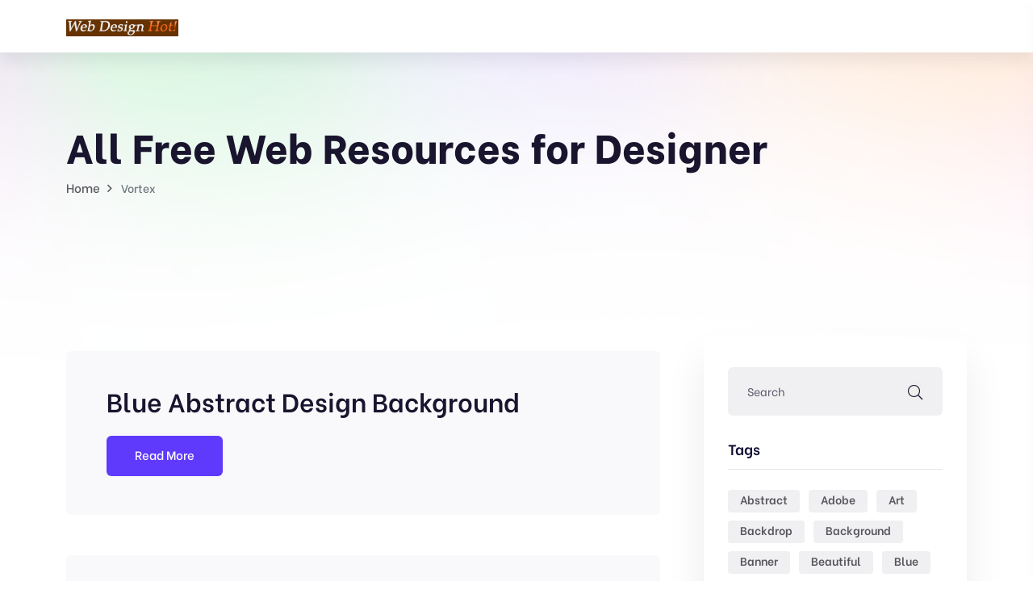

--- FILE ---
content_type: text/html; charset=UTF-8
request_url: https://archive.webdesignhot.com/tag/vortex/
body_size: 14084
content:

<!doctype html>
<html dir="ltr" lang="en-US"
	prefix="og: https://ogp.me/ns#" >
<head>
	<meta charset="UTF-8">
    	<meta name="viewport" content="width=device-width, initial-scale=1">
   <!-- <meta name="google-site-verification" content="uv5x6ZnrbKIluPUGsibkO70f2v2jCGfiDMAEwDzfyuQ" />
   <meta name="p:domain_verify" content="91aa8383706cae820734ec39c7315d25"/> -->
	<link rel="profile" href="https://gmpg.org/xfn/11">
	
	<title>Vortex | All Free Web Resources for Designer - Web Design Hot!</title>

		<!-- All in One SEO 4.3.7 - aioseo.com -->
		<meta name="robots" content="max-image-preview:large" />
		<meta name="google-site-verification" content="DW_M9hsZCKtF7_LaLRo2X9e8sz2MEYWXWN0CH3jlQuk" />
		<meta name="msvalidate.01" content="EDDE3F794C2894DF87DF0E9517A6C257" />
		<meta name="p:domain_verify" content="8d275eca86429e547a5e6dd4e035524e" />
		<link rel="canonical" href="https://archive.webdesignhot.com/tag/vortex/" />
		<link rel="next" href="https://archive.webdesignhot.com/tag/vortex/page/2/" />
		<meta name="generator" content="All in One SEO (AIOSEO) 4.3.7" />
		
		<!-- All in One SEO -->

<link rel='dns-prefetch' href='//static.addtoany.com' />
<link rel='dns-prefetch' href='//fonts.googleapis.com' />
<link rel="alternate" type="application/rss+xml" title="All Free Web Resources for Designer - Web Design Hot! &raquo; Feed" href="https://archive.webdesignhot.com/feed/" />
<link rel="alternate" type="application/rss+xml" title="All Free Web Resources for Designer - Web Design Hot! &raquo; Comments Feed" href="https://archive.webdesignhot.com/comments/feed/" />
<link rel="alternate" type="application/rss+xml" title="All Free Web Resources for Designer - Web Design Hot! &raquo; Vortex Tag Feed" href="https://archive.webdesignhot.com/tag/vortex/feed/" />
		<!-- This site uses the Google Analytics by MonsterInsights plugin v8.15 - Using Analytics tracking - https://www.monsterinsights.com/ -->
							
			
				<!-- / Google Analytics by MonsterInsights -->
		
<style type="text/css">
img.wp-smiley,
img.emoji {
	display: inline !important;
	border: none !important;
	box-shadow: none !important;
	height: 1em !important;
	width: 1em !important;
	margin: 0 0.07em !important;
	vertical-align: -0.1em !important;
	background: none !important;
	padding: 0 !important;
}
</style>
	<link rel='stylesheet' id='wp-pagenavi-css' href='https://archive.webdesignhot.com/wp-content/plugins/wp-pagenavi/pagenavi-css.css?ver=2.70' type='text/css' media='all' />
<link crossorigin="anonymous" rel='stylesheet' id='markite-fonts-css' href='//fonts.googleapis.com/css?family=Be+Vietnam%3A300%2C400%2C500%2C600%2C700%2C800&#038;ver=1.0.0' type='text/css' media='all' />
<link rel='stylesheet' id='bootstrap-css' href='https://archive.webdesignhot.com/wp-content/themes/markite/assets/css/bootstrap.min.css?ver=6.2' type='text/css' media='all' />
<link rel='stylesheet' id='preloader-css' href='https://archive.webdesignhot.com/wp-content/themes/markite/assets/css/preloader.css?ver=6.2' type='text/css' media='all' />
<link rel='stylesheet' id='slick-css' href='https://archive.webdesignhot.com/wp-content/themes/markite/assets/css/slick.css?ver=6.2' type='text/css' media='all' />
<link rel='stylesheet' id='meanmenu-css' href='https://archive.webdesignhot.com/wp-content/themes/markite/assets/css/meanmenu.css?ver=6.2' type='text/css' media='all' />
<link rel='stylesheet' id='owl-carousel-css' href='https://archive.webdesignhot.com/wp-content/themes/markite/assets/css/owl.carousel.min.css?ver=6.2' type='text/css' media='all' />
<link rel='stylesheet' id='animate-css' href='https://archive.webdesignhot.com/wp-content/themes/markite/assets/css/animate.min.css?ver=6.2' type='text/css' media='all' />
<link rel='stylesheet' id='backootop-css' href='https://archive.webdesignhot.com/wp-content/themes/markite/assets/css/backToTop.css?ver=6.2' type='text/css' media='all' />
<link rel='stylesheet' id='jquery-fancybox-css' href='https://archive.webdesignhot.com/wp-content/themes/markite/assets/css/jquery.fancybox.min.css?ver=6.2' type='text/css' media='all' />
<link rel='stylesheet' id='fontawesome-pro-css' href='https://archive.webdesignhot.com/wp-content/themes/markite/assets/css/fontAwesome5Pro.css?ver=6.2' type='text/css' media='all' />
<link rel='stylesheet' id='elegantfont-css' href='https://archive.webdesignhot.com/wp-content/themes/markite/assets/css/elegantFont.css?ver=6.2' type='text/css' media='all' />
<link rel='stylesheet' id='nice-select-css' href='https://archive.webdesignhot.com/wp-content/themes/markite/assets/css/nice-select.css?ver=6.2' type='text/css' media='all' />
<link rel='stylesheet' id='imagetooltip-css' href='https://archive.webdesignhot.com/wp-content/themes/markite/assets/css/imagetooltip.min.css?ver=6.2' type='text/css' media='all' />
<link rel='stylesheet' id='markite-default-css' href='https://archive.webdesignhot.com/wp-content/themes/markite/assets/css/default.css?ver=6.2' type='text/css' media='all' />
<link rel='stylesheet' id='markite-core-css' href='https://archive.webdesignhot.com/wp-content/themes/markite/assets/css/markite-core.css?ver=6.2' type='text/css' media='all' />
<link rel='stylesheet' id='markite-unit-css' href='https://archive.webdesignhot.com/wp-content/themes/markite/assets/css/markite-unit.css?ver=6.2' type='text/css' media='all' />
<link rel='stylesheet' id='markite-style-css' href='https://archive.webdesignhot.com/wp-content/themes/markite/style.css?ver=6.2' type='text/css' media='all' />
<link rel='stylesheet' id='markite-responsive-css' href='https://archive.webdesignhot.com/wp-content/themes/markite/assets/css/responsive.css?ver=6.2' type='text/css' media='all' />
<link rel='stylesheet' id='markite-custom-css' href='https://archive.webdesignhot.com/wp-content/themes/markite/assets/css/markite-custom.css?ver=6.2' type='text/css' media='all' />
<style id='markite-custom-inline-css' type='text/css'>
.header__cart a span, .trending__tag a:hover, .product__tag a:hover, .testimonial__slider .owl-dots .owl-dot.active, .footer-style-1 .footer__widget ul li a:hover::after, .testimonial__slider-2 .owl-dots .owl-dot.active, .basic-pagination ul li span.current, .basic-pagination ul li a:hover, .sidebar__widgets .checkbox label input:checked, .product__tab .nav-tabs .nav-link::after, .faq__tab .nav-tabs .nav-item .nav-link::after, .blog__text a:hover::after, .pricing__item.active, .pricing__tab .nav .nav-item .nav-link::after, .tagcloud a:hover, .postbox__tag a:hover, .mf-btn, .hbtn-2, .mbl-btn, .mpc-btn ,.m-btn,.m-btn-border:hover,.p-btn-white:hover,.p-btn-border:hover, .woocommerce a.button, .woocommerce button.button, .dokan-btn.dokan-btn-theme.vendor-dashboard, button#place_order, body.dokan-dashboard .dokan-dash-sidebar ul.dokan-dashboard-menu li.active, body.dokan-dashboard .dokan-dash-sidebar ul.dokan-dashboard-menu li:hover, body.dokan-dashboard .dokan-dash-sidebar ul.dokan-dashboard-menu li.dokan-common-links a:hover, #bulk-product-action, .dokan-btn.dokan-btn-theme.dokan-add-new-product, .dokan-btn.dokan-btn-sm.dokan-btn-danger.dokan-btn-theme, #bulk-order-action, .dokan-update-setting-top-button.dokan-btn.dokan-btn-theme.dokan-right, .dokan-btn.dokan-btn-danger.dokan-btn-theme, .search-store-products.dokan-btn-theme, body input[type='submit'].dokan-btn-theme, a.dokan-btn-theme, .dokan-btn-theme, span.dokan-btn-theme, button.dokan-btn-theme, .top-date a, .blog-arrow a, .new-tab-wrapper button.active, .link_prview:hover, .link_heart, .object, .cta__btn.active, .m-btn-border-2:hover { background: #5f3afc}.main-menu ul li.active > a, .main-menu ul li .submenu li:hover > a, .main-menu ul li:hover > a, .header__login a:hover, .category__title a:hover, .link-btn:hover, .trending__title a:hover, .trending__price span, .product__title a:hover, .product__author a:hover, .testimonial__info span, .section__title span, .footer-style-1 .footer__widget ul li a:hover, .featured__title a:hover, .services__title a:hover, .product__title-2 a:hover, .yith-wcan-filters .yith-wcan-filter .filter-items .filter-item > label > a:hover, .yith-wcan-filters .yith-wcan-filter .filter-items .filter-item.active > label > a, .trail-items li a:hover, .product__proprietor-name h5 a:hover, .product__proprietor-price span, .product__tab .nav-tabs .nav-link.active, .product__tab .nav-tabs .nav-link:hover, .support__thumb p a:hover, .faq__tab-content .accordion-item .accordion-header .accordion-button:hover, .faq__tab-content .accordion-item .accordion-header .accordion-button, .faq__tab-content .accordion-item .accordion-header .accordion-button::after, .faq__tab-content .accordion-item .accordion-header .accordion-button:hover::after, .faq__tab .nav-tabs .nav-item .nav-link.active, .faq__tab .nav-tabs .nav-item .nav-link:hover, .blog__text a:hover, .about__sub-title, .blog__title a:hover, .pricing__tab .nav .nav-item .nav-link.active, .pricing__tab .nav .nav-item .nav-link:hover, .pricing__switch button, .pricing__features ul.price-fe-list li i, .rc-text h6:hover, .sidebar__widget ul li a:hover, .sidebar__widget ul li a:hover::after, .postbox__meta span i, .postbox__meta a:hover, .blog-title:hover, .postbox__details p .highlight, blockquote::before, .logged-in-as a:hover, .postbox__details p.drop-cap::first-letter, .contact__content-title a:hover, .progress-wrap::after,a.m-btn-border, .latest-blog-title a:hover, .woocommerce-message::before, .woocommerce-info::before, .markite-page-content table a, .woocommerce .m-btn-disabled:disabled, body #dokan-store-listing-filter-wrap .right .toggle-view .active, .latest-post-meta span i, .mt_cat_title:hover, .product-remove a.remove:hover::before, .woocommerce-error::before { color: #5f3afc}.hero__search-input input:focus, .category__item:hover, .testimonial__slider .owl-dots .owl-dot.active, .testimonial__slider-2 .owl-dots .owl-dot.active, .documentation__search-input input:focus, .pricing__item.active, .sidebar__search-wrapper input:focus, blockquote, .comment__input textarea:focus, .contact__input input:focus, .contact__input textarea:focus,.m-btn-border:hover,.p-btn-border:hover, .woocommerce-message, .woocommerce-info, .dokan-btn.dokan-btn-theme.vendor-dashboard, .woocommerce .m-btn-disabled:disabled, button#place_order, #bulk-product-action, .dokan-btn.dokan-btn-theme.dokan-add-new-product, .dokan-btn.dokan-btn-sm.dokan-btn-danger.dokan-btn-theme, #bulk-order-action, .dokan-update-setting-top-button.dokan-btn.dokan-btn-theme.dokan-right, .dokan-btn.dokan-btn-danger.dokan-btn-theme, .search-store-products.dokan-btn-theme, body input[type='submit'].dokan-btn-theme, a.dokan-btn-theme, .dokan-btn-theme, span.dokan-btn-theme, button.dokan-btn-theme, .new-tab-wrapper button.active, .link_prview:hover, .link_heart, .woocommerce-error, .cta__btn.active, .m-btn-border-2:hover { border-color: #5f3afc}.progress-wrap svg.progress-circle path { stroke: #5f3afc}
</style>
<link rel='stylesheet' id='addtoany-css' href='https://archive.webdesignhot.com/wp-content/plugins/add-to-any/addtoany.min.css?ver=1.16' type='text/css' media='all' />
<link rel='stylesheet' id='Shutterstock_AP_stickytooltip-css' href='https://archive.webdesignhot.com/wp-content/plugins/shutterstock-affiliate-plugin/3rdparty/stickytooltip/stickytooltip.css?ver=2.0.6' type='text/css' media='all' />
<link rel='stylesheet' id='Shutterstock_AP_colorbox-css' href='https://archive.webdesignhot.com/wp-content/plugins/shutterstock-affiliate-plugin/3rdparty/colorbox/colorbox.css?ver=1.3.19' type='text/css' media='all' />
<link rel='stylesheet' id='Shutterstock_AP_styles-css' href='https://archive.webdesignhot.com/wp-content/plugins/shutterstock-affiliate-plugin/frontend/styles.css?ver=2.0.6' type='text/css' media='all' />
<link rel="stylesheet" type="text/css" href="https://archive.webdesignhot.com/wp-content/plugins/wp-facebox-gallery/facebox3.css" />













<link rel="EditURI" type="application/rsd+xml" title="RSD" href="https://archive.webdesignhot.com/xmlrpc.php?rsd" />
<link rel="wlwmanifest" type="application/wlwmanifest+xml" href="https://archive.webdesignhot.com/wp-includes/wlwmanifest.xml" />
<meta name="generator" content="WordPress 6.2" />
<meta name="generator" content="Site Kit by Google 1.101.0" />		
		<style type="text/css">
#cboxLoadingGraphic
{
  background:url('https://archive.webdesignhot.com/wp-content/plugins/shutterstock-affiliate-plugin/frontend/loaders/image_93913.gif') no-repeat center center;
}

.shutterstock_ap_active_page_color
{
  background-color: #e8871f !important;
  border-color: #e8871f !important;  
}

.shutterstock_ap_border_color
{
  border-color: #e8871f !important;  
}

.shutterstock_ap_button_color, .shutterstock_ap_button_color:visited
{
  background-color: #e8871f !important;
}

.shutterstock_ap_button_color:hover
{
  background-color: #bc5300 !important;
}

</style>

<!-- START of style generated by wp-thumbnails 3.2.1 ，powered by niaolei.org.cn -->
<link rel="stylesheet" href="https://archive.webdesignhot.com/wp-content/plugins/wp-thumbnails/style.css" type="text/css" media="screen" />
<!-- END of style generated by wp-thumbnails 3.2.1 ，powered by niaolei.org.cn -->
<!-- There is no amphtml version available for this URL. -->			<style type="text/css">
				/* If html does not have either class, do not show lazy loaded images. */
				html:not( .jetpack-lazy-images-js-enabled ):not( .js ) .jetpack-lazy-image {
					display: none;
				}
			</style>
			
		</head>

<body class="archive tag tag-vortex tag-3621 wp-custom-logo wp-embed-responsive hfeed no-sidebar">
  
    
        


    <!-- back to top start -->
      <div class="progress-wrap">
         <svg class="progress-circle svg-content" width="100%" height="100%" viewBox="-1 -1 102 102">
            <path d="M50,1 a49,49 0 0,1 0,98 a49,49 0 0,1 0,-98" />
         </svg>
      </div>
      <!-- back to top end -->

    

    <!-- header start -->
    
      <!-- header area start -->
      <header>
         <div class="header__area header__shadow white-bg" id="header-sticky">
            <div class="container">
               <div class="row align-items-center">
                  <div class="col-xxl-2 col-xl-2 col-lg-2 col-md-4 col-6">
                     <div class="logo">
                                
        <a href="https://archive.webdesignhot.com/" class="custom-logo-link" rel="home"><img width="379" height="56" src="https://archive.webdesignhot.com/wp-content/uploads/2023/04/site_logo.png" class="custom-logo" alt="All Free Web Resources for Designer &#8211; Web Design Hot!" decoding="async" srcset="https://archive.webdesignhot.com/wp-content/uploads/2023/04/site_logo.png 379w, https://archive.webdesignhot.com/wp-content/uploads/2023/04/site_logo-300x44.png 300w, https://archive.webdesignhot.com/wp-content/uploads/2023/04/site_logo-75x11.png 75w" sizes="(max-width: 379px) 100vw, 379px" /></a>                         </div>
                  </div>
                  <div class="col-xxl-8 col-xl-8 col-lg-8 d-none d-lg-block">
                     <div class="main-menu">
                        <nav id="mobile-menu">
                                                                   </nav>
                     </div>
                  </div>
                  <div class="col-xxl-2 col-xl-2 col-lg-2 col-md-8 col-6 pl-0">
                     <div class="header__action d-flex align-items-center justify-content-end">
                                                                        <div class="sidebar__menu d-lg-none">
                           <div class="sidebar-toggle-btn" id="sidebar-toggle">
                               <span class="line"></span>
                               <span class="line"></span>
                               <span class="line"></span>
                           </div>
                       </div>
                     </div>
                  </div>
               </div>
            </div>
         </div>
      </header>
      <!-- header area end -->


      
      <!-- sidebar area start -->
      <div class="sidebar__area">
         <div class="sidebar__wrapper">
            <div class="sidebar__close">
               <button class="sidebar__close-btn" id="sidebar__close-btn">
               <span><i class="fal fa-times"></i></span>
               <span>close</span>
               </button>
            </div>
            <div class="sidebar__content">
                             <div class="logo mb-40">
                  <a href="https://archive.webdesignhot.com/">
                  	<h4 style="color: white">Web Design Hot</h4>
                  </a>
               </div>
                              <div class="mobile-menu fix"></div>
               <div class="sidebar__action">
                                    <div class="sidebar__login mt-15">
                     <a href="#"><i class="far fa-unlock"></i> Log In</a>
                  </div>
                  
                                 </div>
            </div>
         </div>
      </div>
      <!-- sidebar area end -->
      <div class="body-overlay"></div>
      <!-- sidebar area end -->



    <!-- header end -->
    <!-- wrapper-box start -->
    

        <!-- bg shape area start -->
        <div class="markit-blog-details-breadcrumb ">
         <div class="bg-shape ">
            <img src="https://archive.webdesignhot.com/wp-content/themes/markite/assets/img/shape/shape-1.png" alt="banner">
         </div>
         <!-- bg shape area end -->

         <!-- page title area -->
         <section class="page__title-area  pt-85 " data-background="">
            <div class="container">
               <div class="row">
                  <div class="col-xxl-12">
                     <div class="page__title-content mb-50">
                        <h2 class="page__title">All Free Web Resources for Designer</h2>
                        <div class="page_title__bread-crumb">
                            <nav aria-label="Breadcrumbs" class="breadcrumb-trail breadcrumbs"><ul class="trail-items" itemscope itemtype="http://schema.org/BreadcrumbList"><li itemprop="itemListElement" itemscope itemtype="http://schema.org/ListItem" class="trail-item trail-begin"><a href="https://archive.webdesignhot.com/" rel="home" itemprop="item"><span itemprop="name">Home</span></a><meta itemprop="position" content="1" /></li><li class="trail-item trail-end"><span>Vortex</span></li></ul></nav>                        </div>
                     </div>
                  </div>
               </div>
            </div>
         </section>
         </div>
         <!-- page title end -->




                <!-- Modal Search -->
        <div class="search-wrap d-none">
            <div class="search-inner">
                <i class="fal fa-times search-close" id="search-close"></i>
                <div class="search-cell">
                    <form method="get" action="https://archive.webdesignhot.com/" >
                        <div class="search-field-holder">
                            <input type="search" name="s" class="main-search-input" value="" placeholder="Search Your Keyword...">
                        </div>
                    </form>
                </div>
            </div>
        </div>

        





        
<div class="blog-area pt-120 pb-90">
    <div class="container">
    	        <div class="row">
			<div class="col-lg-8 blog-post-items">

				
					<header class="page-header d-none">
						<h1 class="page-title">Tag: <span>Vortex</span></h1>					</header><!-- .page-header -->

					


    <article id="post-24626" class="postbox__item format-image fix mb-50 post-24626 post type-post status-publish format-standard hentry category-free-vector-graphics tag-abstract tag-abstract-background tag-abstraction tag-active tag-adobe tag-aqua tag-arch tag-architecture tag-art tag-artistic tag-backcloth tag-backdrop tag-background tag-backgrounds tag-beam tag-beautiful tag-bend tag-black tag-blue tag-blue-waves tag-blur tag-bright tag-buildings tag-bunch tag-business tag-calm tag-card tag-clip tag-clip-art tag-clipart tag-collection tag-color tag-colorful tag-colors tag-communication tag-composition tag-concept tag-connection tag-contemporary tag-contrast tag-cool tag-copy tag-coreldraw tag-creation tag-creative tag-creativity tag-curl tag-curve tag-curved tag-curvy tag-cut tag-cyan tag-cyber tag-data tag-decorations tag-decorative tag-deep tag-depth tag-design tag-development tag-diamond tag-digital tag-dot tag-drawing tag-dynamic tag-effect tag-elegant tag-element tag-eps tag-fantasy tag-fiber tag-filament tag-floral tag-floral-pattern tag-flow tag-fluorescence tag-flush tag-form tag-frame tag-free tag-future tag-futuristic tag-generated tag-geometric tag-geometrical tag-glass tag-glitter tag-global tag-gloss tag-glow tag-glowing tag-gradient tag-graphic tag-green tag-gyrate tag-high tag-high-technology tag-illustration tag-illustrator tag-image tag-impetuous tag-impulse tag-information tag-kaleidoscope tag-layers tag-light tag-line tag-luminescence tag-luminous tag-macro tag-modern tag-mosaic tag-motion tag-movement tag-multicolored tag-mysterious tag-net tag-network tag-new tag-nobody tag-notched tag-ocean tag-opacity tag-optical tag-orange tag-ornament tag-ornate tag-overlapping tag-painting tag-pattern tag-photoshop tag-point tag-polish tag-presentation tag-purple tag-rainbow tag-repetition tag-ripple tag-science tag-sea tag-shape tag-sheen tag-shiny tag-signal tag-smooth tag-soft tag-space tag-sparkling tag-spiraling tag-spot tag-square tag-squiggle tag-stack tag-stream tag-stripe tag-striped tag-style tag-swirl tag-tech tag-technology tag-template tag-tendril tag-tentacle tag-texture tag-textured tag-tide tag-tie tag-torrent tag-traffic tag-transparent tag-triangle tag-undulation tag-vector tag-vector-graphic tag-vibrant tag-violent tag-vision tag-vivid tag-vortex tag-wall tag-wallpaper tag-water tag-wave tag-wave-pattern tag-waves tag-wavy tag-web tag-whirl">
                <div class="postbox__content">
            
            <h3 class="blog-title">
                <a href="https://archive.webdesignhot.com/free-vector-graphics/blue-abstract-design-background/">Blue Abstract Design Background</a>
            </h3>
            <div class="postbox__text post-text mb-20">
                            </div>
			
            <!-- blog btn -->

            

                        <div class="read-more-btn mt-25">
                <a href="https://archive.webdesignhot.com/free-vector-graphics/blue-abstract-design-background/" target="_blank" class="m-btn m-btn-blog mbl-btn">Read More</a>
            </div>
            
        </div>
    </article>




    <article id="post-24496" class="postbox__item format-image fix mb-50 post-24496 post type-post status-publish format-standard hentry category-free-vector-graphics tag-abstract tag-action tag-adobe tag-art tag-backdrop tag-background tag-banner tag-birthday tag-black tag-blue tag-blur tag-border tag-bright tag-brightly tag-business tag-celebrate tag-celebration tag-christmas tag-clip-art tag-clipart tag-cloud tag-clubbing tag-color tag-colorful tag-composition tag-computer tag-concept tag-connection tag-construction tag-coreldraw tag-cover tag-creative tag-curve tag-dark tag-decoration tag-decorative tag-design tag-designs tag-digital tag-effects tag-element tag-end tag-energy tag-eps tag-eps10 tag-escape tag-eternity tag-fairytale tag-fantasy tag-fashion tag-fast tag-festive tag-fire tag-flake tag-flare tag-flicker tag-flow tag-forecast tag-free tag-freedom tag-future tag-futuristic tag-glitter tag-glow tag-glowing tag-graphic tag-grunge tag-holiday tag-illuminated tag-illustration tag-illustrator tag-image tag-light tag-lights tag-line tag-magenta tag-magic tag-magical tag-metro tag-modern tag-motion tag-move tag-movement tag-party tag-passing tag-pattern tag-perspective tag-photoshop tag-rail tag-railway tag-rays tag-scene tag-shape tag-shine tag-shiny tag-show tag-space tag-sparkle tag-spectrum tag-speed tag-spotlight tag-star tag-stars tag-striped tag-subway tag-technology tag-template tag-texture tag-traffic tag-trail tag-transit tag-transportation tag-tube tag-tunnel tag-underground tag-vector tag-vector-graphic tag-vibrant tag-view tag-vintage tag-violet tag-vivid tag-vortex tag-wallpaper tag-warm tag-web tag-wish">
                <div class="postbox__content">
            
            <h3 class="blog-title">
                <a href="https://archive.webdesignhot.com/free-vector-graphics/vector-abstract-lights-background/">Vector Abstract Lights Background</a>
            </h3>
            <div class="postbox__text post-text mb-20">
                            </div>
			
            <!-- blog btn -->

            

                        <div class="read-more-btn mt-25">
                <a href="https://archive.webdesignhot.com/free-vector-graphics/vector-abstract-lights-background/" target="_blank" class="m-btn m-btn-blog mbl-btn">Read More</a>
            </div>
            
        </div>
    </article>




    <article id="post-23779" class="postbox__item format-image fix mb-50 post-23779 post type-post status-publish format-standard hentry category-free-vector-graphics tag-abstract tag-abstract-background tag-adobe tag-arch tag-art tag-backgrounds tag-black tag-blend tag-blue tag-blur tag-bright tag-calm tag-clip-art tag-clipart tag-collection tag-composition tag-contemporary tag-coreldraw tag-curve tag-cyan tag-decorative tag-design tag-design-element tag-elegance tag-elegant tag-element tag-eps tag-floral tag-flow tag-flush tag-free tag-gloss tag-gradient tag-green tag-gyrate tag-illustration tag-illustrator tag-image tag-light-green tag-mysterious tag-overlapping tag-pattern tag-photoshop tag-plastic tag-repetition tag-sea tag-sheen tag-shiny tag-squiggle tag-swirl tag-tendril tag-tide tag-transparent tag-twist tag-vector tag-vector-graphic tag-vortex tag-wallpaper tag-wave tag-wavy tag-white">
                <div class="postbox__content">
            
            <h3 class="blog-title">
                <a href="https://archive.webdesignhot.com/free-vector-graphics/abstract-blue-wavy-vector-background/">Abstract Blue Wavy Vector Background</a>
            </h3>
            <div class="postbox__text post-text mb-20">
                            </div>
			
            <!-- blog btn -->

            

                        <div class="read-more-btn mt-25">
                <a href="https://archive.webdesignhot.com/free-vector-graphics/abstract-blue-wavy-vector-background/" target="_blank" class="m-btn m-btn-blog mbl-btn">Read More</a>
            </div>
            
        </div>
    </article>




    <article id="post-23470" class="postbox__item format-image fix mb-50 post-23470 post type-post status-publish format-standard hentry category-free-vector-graphics tag-abstract tag-abstract-background tag-adobe tag-aqua tag-art tag-backgrounds tag-blue tag-bright tag-calm tag-clip-art tag-clipart tag-collection tag-color tag-colorful tag-composition tag-contemporary tag-contrast tag-coreldraw tag-curve tag-cyan tag-decorative tag-deep tag-design tag-element tag-eps tag-floral tag-free tag-gloss tag-green tag-gyrate tag-illustration tag-illustrator tag-image tag-magenta tag-mysterious tag-opacity tag-orange tag-overlapping tag-pattern tag-photoshop tag-repetition tag-sea tag-sheen tag-shiny tag-squiggle tag-stack tag-swirl tag-tendril tag-tide tag-transparent tag-vector tag-vector-graphic tag-vivid tag-vortex tag-wallpaper tag-water tag-wavy tag-whirl">
                <div class="postbox__content">
            
            <h3 class="blog-title">
                <a href="https://archive.webdesignhot.com/free-vector-graphics/abstract-design-vector-background-graphic-illustration/">Abstract Design Vector Background Graphic Illustration</a>
            </h3>
            <div class="postbox__text post-text mb-20">
                            </div>
			
            <!-- blog btn -->

            

                        <div class="read-more-btn mt-25">
                <a href="https://archive.webdesignhot.com/free-vector-graphics/abstract-design-vector-background-graphic-illustration/" target="_blank" class="m-btn m-btn-blog mbl-btn">Read More</a>
            </div>
            
        </div>
    </article>




    <article id="post-23346" class="postbox__item format-image fix mb-50 post-23346 post type-post status-publish format-standard hentry category-free-vector-graphics tag-abstract tag-abstract-background tag-abstraction tag-adobe tag-arch tag-art tag-background tag-backgrounds tag-black tag-blend tag-blue tag-blur tag-breeze tag-bright tag-calm tag-clip-art tag-clipart tag-collection tag-composition tag-concept tag-contemporary tag-coreldraw tag-curve tag-cyan tag-decorative tag-design tag-design-element tag-dynamic tag-effects tag-elegance tag-elegant tag-element tag-eps tag-floral tag-flow tag-flush tag-free tag-futuristic tag-gloss tag-gradient tag-graphic tag-green tag-gyrate tag-illustration tag-illustrator tag-image tag-light tag-light-green tag-lines tag-modern tag-motion tag-mysterious tag-ola tag-overlapping tag-pattern tag-photoshop tag-plastic tag-presentation tag-repetition tag-sea tag-shape tag-sheen tag-shiny tag-smoke tag-smooth tag-squiggle tag-swirl tag-technology tag-templates tag-tendril tag-texture tag-tide tag-transparent tag-twist tag-vector tag-vector-graphic tag-vortex tag-wallpaper tag-wave tag-waves tag-wavy tag-white">
                <div class="postbox__content">
            
            <h3 class="blog-title">
                <a href="https://archive.webdesignhot.com/free-vector-graphics/abstract-blue-wave-vector-background-illustration/">Abstract Blue Wave Vector Background Illustration</a>
            </h3>
            <div class="postbox__text post-text mb-20">
                            </div>
			
            <!-- blog btn -->

            

                        <div class="read-more-btn mt-25">
                <a href="https://archive.webdesignhot.com/free-vector-graphics/abstract-blue-wave-vector-background-illustration/" target="_blank" class="m-btn m-btn-blog mbl-btn">Read More</a>
            </div>
            
        </div>
    </article>




    <article id="post-23316" class="postbox__item format-image fix mb-50 post-23316 post type-post status-publish format-standard hentry category-free-vector-graphics tag-abstract tag-background tag-blue tag-bright tag-burst tag-celebration tag-clipart tag-color tag-eps10 tag-event tag-explosion tag-festival tag-firework tag-flare tag-green tag-holiday tag-illustration tag-meteor tag-orange tag-purple tag-radiation tag-rainbow tag-red tag-spark tag-sparkle tag-spectrum tag-star tag-swirl tag-twirl tag-vector tag-vibrant tag-vortex tag-whirl tag-yellow">
                <div class="postbox__content">
            
            <h3 class="blog-title">
                <a href="https://archive.webdesignhot.com/free-vector-graphics/spectrum-burst-abstract-background-vector-illustration/">Spectrum Burst Abstract Background Vector Illustration</a>
            </h3>
            <div class="postbox__text post-text mb-20">
                            </div>
			
            <!-- blog btn -->

            

                        <div class="read-more-btn mt-25">
                <a href="https://archive.webdesignhot.com/free-vector-graphics/spectrum-burst-abstract-background-vector-illustration/" target="_blank" class="m-btn m-btn-blog mbl-btn">Read More</a>
            </div>
            
        </div>
    </article>




    <article id="post-23195" class="postbox__item format-image fix mb-50 post-23195 post type-post status-publish format-standard hentry category-free-vector-graphics tag-abstract tag-abstract-background tag-abstraction tag-adobe tag-arch tag-art tag-backdrop tag-background tag-backgrounds tag-beautiful tag-bend tag-black tag-blue tag-blur tag-blurred-lights tag-bright tag-brochure tag-business tag-calm tag-card tag-clip-art tag-clipart tag-cold tag-color tag-colorful tag-composition tag-concept tag-contemporary tag-contrast tag-coreldraw tag-cover tag-curve tag-decoration tag-decorations tag-deep tag-depth tag-design tag-digital tag-drawing tag-easy tag-editable tag-effect tag-elegant tag-element tag-energy tag-eps tag-fantasy tag-floral tag-floral-pattern tag-flow tag-flush tag-frame tag-free tag-fresh tag-glare tag-glitter tag-gradient tag-graphic tag-greeting tag-gyrate tag-illustration tag-illustrator tag-image tag-layout tag-light tag-line tag-modern tag-motion tag-notched tag-opacity tag-ornate tag-overlapping tag-pattern tag-photoshop tag-polish tag-poster tag-power tag-presentation tag-print tag-repetition tag-round tag-sample tag-sea tag-sheen tag-shine tag-shiny tag-smooth tag-spiraling tag-squiggle tag-stack tag-stream tag-stripe tag-style tag-swirl tag-technology tag-template tag-tendril tag-tentacle tag-texture tag-tide tag-transparency tag-transparent tag-vector tag-vector-graphic tag-vibrant tag-vortex tag-wallpaper tag-water tag-wave tag-wave-pattern tag-wavy tag-web tag-whirl tag-white">
                <div class="postbox__content">
            
            <h3 class="blog-title">
                <a href="https://archive.webdesignhot.com/free-vector-graphics/abstract-design-blue-background-vector/">Abstract Design Blue Background Vector</a>
            </h3>
            <div class="postbox__text post-text mb-20">
                            </div>
			
            <!-- blog btn -->

            

                        <div class="read-more-btn mt-25">
                <a href="https://archive.webdesignhot.com/free-vector-graphics/abstract-design-blue-background-vector/" target="_blank" class="m-btn m-btn-blog mbl-btn">Read More</a>
            </div>
            
        </div>
    </article>




    <article id="post-23112" class="postbox__item format-image fix mb-50 post-23112 post type-post status-publish format-standard hentry category-free-vector-graphics tag-abstract tag-abstract-background tag-adobe tag-arch tag-art tag-backgrounds tag-blue tag-bright tag-calm tag-clip-art tag-clipart tag-composition tag-contemporary tag-coreldraw tag-curve tag-decorations tag-deep tag-depth tag-design tag-element tag-eps tag-floral tag-floral-pattern tag-flow tag-flush tag-free tag-glitter tag-gyrate tag-illustration tag-illustrator tag-image tag-notched tag-opacity tag-ornate tag-overlapping tag-pattern tag-photoshop tag-polish tag-repetition tag-sea tag-sheen tag-spiraling tag-squiggle tag-stack tag-stream tag-stripe tag-swirl tag-technology tag-tendril tag-tentacle tag-tide tag-transparent tag-vector tag-vector-graphic tag-vortex tag-wallpaper tag-water tag-wave-pattern tag-wavy tag-whirl">
                <div class="postbox__content">
            
            <h3 class="blog-title">
                <a href="https://archive.webdesignhot.com/free-vector-graphics/abstract-blue-waves-design-background-vector-illustration/">Abstract Blue Waves Design Background Vector Illustration</a>
            </h3>
            <div class="postbox__text post-text mb-20">
                            </div>
			
            <!-- blog btn -->

            

                        <div class="read-more-btn mt-25">
                <a href="https://archive.webdesignhot.com/free-vector-graphics/abstract-blue-waves-design-background-vector-illustration/" target="_blank" class="m-btn m-btn-blog mbl-btn">Read More</a>
            </div>
            
        </div>
    </article>




    <article id="post-22940" class="postbox__item format-image fix mb-50 post-22940 post type-post status-publish format-standard hentry category-free-vector-graphics tag-abstract tag-abstract-background tag-adobe tag-arch tag-art tag-backgrounds tag-black tag-blend tag-blue tag-blur tag-bright tag-calm tag-clip-art tag-clipart tag-collection tag-composition tag-contemporary tag-coreldraw tag-curve tag-cyan tag-decorative tag-design tag-design-element tag-elegance tag-elegant tag-element tag-eps tag-floral tag-flow tag-flush tag-free tag-gloss tag-gradient tag-green tag-gyrate tag-illustration tag-illustrator tag-image tag-light-green tag-mysterious tag-overlapping tag-pattern tag-photoshop tag-plastic tag-repetition tag-sea tag-sheen tag-shiny tag-squiggle tag-swirl tag-tendril tag-tide tag-transparent tag-twist tag-vector tag-vector-graphic tag-vortex tag-wallpaper tag-wave tag-wavy tag-white">
                <div class="postbox__content">
            
            <h3 class="blog-title">
                <a href="https://archive.webdesignhot.com/free-vector-graphics/vector-illustration-of-abstract-blue-green-background/">Vector Illustration of Abstract Blue Green Background</a>
            </h3>
            <div class="postbox__text post-text mb-20">
                            </div>
			
            <!-- blog btn -->

            

                        <div class="read-more-btn mt-25">
                <a href="https://archive.webdesignhot.com/free-vector-graphics/vector-illustration-of-abstract-blue-green-background/" target="_blank" class="m-btn m-btn-blog mbl-btn">Read More</a>
            </div>
            
        </div>
    </article>




    <article id="post-21399" class="postbox__item format-image fix mb-50 post-21399 post type-post status-publish format-standard hentry category-free-vector-graphics tag-abstract tag-abstract-background tag-abstraction tag-adobe tag-arch tag-art tag-backdrop tag-background tag-backgrounds tag-banner tag-black tag-blend tag-blue tag-blur tag-bright tag-business tag-calm tag-card tag-clean tag-clip-art tag-clipart tag-collection tag-color tag-composition tag-contemporary tag-coreldraw tag-curl tag-curve tag-cyan tag-decorative tag-design tag-design-element tag-digital tag-dynamic tag-elegance tag-elegant tag-element tag-energy tag-eps tag-eps10 tag-flame tag-floral tag-flow tag-flush tag-frame tag-free tag-fresh tag-gloss tag-glow tag-gradient tag-graphic tag-green tag-gyrate tag-header tag-illustration tag-illustrator tag-image tag-light tag-light-green tag-lightning tag-line tag-modern tag-motion tag-mysterious tag-nature tag-ornament tag-overlapping tag-pattern tag-photoshop tag-plastic tag-repetition tag-science tag-sea tag-shape tag-sheen tag-shiny tag-smoke tag-squiggle tag-stream tag-summer tag-swirl tag-technology tag-tendril tag-texture tag-tide tag-transparent tag-triangle tag-twist tag-vector tag-vector-graphic tag-vortex tag-wallpaper tag-water tag-wave tag-wavy tag-web tag-white">
                <div class="postbox__content">
            
            <h3 class="blog-title">
                <a href="https://archive.webdesignhot.com/free-vector-graphics/blue-abstract-background-art-illustration/">Blue Abstract Background Art Illustration</a>
            </h3>
            <div class="postbox__text post-text mb-20">
                            </div>
			
            <!-- blog btn -->

            

                        <div class="read-more-btn mt-25">
                <a href="https://archive.webdesignhot.com/free-vector-graphics/blue-abstract-background-art-illustration/" target="_blank" class="m-btn m-btn-blog mbl-btn">Read More</a>
            </div>
            
        </div>
    </article>

					<div class="basic-pagination mb-40">
	               		<ul><li><span aria-current="page" class="page-numbers current">1</span></li><li><a class="page-numbers" href="https://archive.webdesignhot.com/tag/vortex/page/2/">2</a></li><li><a class="page-numbers" href="https://archive.webdesignhot.com/tag/vortex/page/3/">3</a></li><li><a class="next page-numbers" href="https://archive.webdesignhot.com/tag/vortex/page/2/"><i class="fal fa-long-arrow-right"></i></a></li></ul>	                </div>
								</div>
					        <div class="col-lg-4">
		        	<div class="blog__sidebar-wrapper  ml-30">
		        		<div class="blog__sidebar mb-30">
		        			
<div id="search-4" class="sidebar__widget mb-30 widget_search"><div class="sidebar__widget-content"><div class="sidebar__search-wrapper"><form class="sidebar-widget-form" action="https://archive.webdesignhot.com/" method="get">
      	<input type="text" value="" required name="s" placeholder="Search">
      	<button type="submit"> <i class="fal fa-search"></i>  </button>
		</form></div></div></div><div id="tag_cloud-3" class="sidebar__widget mb-30 widget_tag_cloud"><div class="sidebar__widget-title"><h3>Tags</h3></div><div class="tagcloud"><a href="https://archive.webdesignhot.com/tag/abstract/" class="tag-cloud-link tag-link-20 tag-link-position-1" style="font-size: 18.137931034483pt;" aria-label="Abstract (2,498 items)">Abstract</a>
<a href="https://archive.webdesignhot.com/tag/adobe/" class="tag-cloud-link tag-link-26 tag-link-position-2" style="font-size: 19.103448275862pt;" aria-label="Adobe (2,767 items)">Adobe</a>
<a href="https://archive.webdesignhot.com/tag/art/" class="tag-cloud-link tag-link-35 tag-link-position-3" style="font-size: 21.034482758621pt;" aria-label="Art (3,317 items)">Art</a>
<a href="https://archive.webdesignhot.com/tag/backdrop/" class="tag-cloud-link tag-link-712 tag-link-position-4" style="font-size: 12.344827586207pt;" aria-label="Backdrop (1,443 items)">Backdrop</a>
<a href="https://archive.webdesignhot.com/tag/background/" class="tag-cloud-link tag-link-42 tag-link-position-5" style="font-size: 18.620689655172pt;" aria-label="Background (2,627 items)">Background</a>
<a href="https://archive.webdesignhot.com/tag/banner/" class="tag-cloud-link tag-link-47 tag-link-position-6" style="font-size: 8pt;" aria-label="Banner (948 items)">Banner</a>
<a href="https://archive.webdesignhot.com/tag/beautiful/" class="tag-cloud-link tag-link-51 tag-link-position-7" style="font-size: 8pt;" aria-label="Beautiful (951 items)">Beautiful</a>
<a href="https://archive.webdesignhot.com/tag/blue/" class="tag-cloud-link tag-link-64 tag-link-position-8" style="font-size: 11.137931034483pt;" aria-label="Blue (1,297 items)">Blue</a>
<a href="https://archive.webdesignhot.com/tag/bright/" class="tag-cloud-link tag-link-1274 tag-link-position-9" style="font-size: 9.9310344827586pt;" aria-label="Bright (1,148 items)">Bright</a>
<a href="https://archive.webdesignhot.com/tag/card/" class="tag-cloud-link tag-link-85 tag-link-position-10" style="font-size: 10.413793103448pt;" aria-label="Card (1,197 items)">Card</a>
<a href="https://archive.webdesignhot.com/tag/clip-art/" class="tag-cloud-link tag-link-113 tag-link-position-11" style="font-size: 21.034482758621pt;" aria-label="Clip-art (3,286 items)">Clip-art</a>
<a href="https://archive.webdesignhot.com/tag/clipart/" class="tag-cloud-link tag-link-716 tag-link-position-12" style="font-size: 21.034482758621pt;" aria-label="Clipart (3,293 items)">Clipart</a>
<a href="https://archive.webdesignhot.com/tag/color/" class="tag-cloud-link tag-link-120 tag-link-position-13" style="font-size: 13.310344827586pt;" aria-label="Color (1,573 items)">Color</a>
<a href="https://archive.webdesignhot.com/tag/colorful/" class="tag-cloud-link tag-link-121 tag-link-position-14" style="font-size: 9.9310344827586pt;" aria-label="Colorful (1,139 items)">Colorful</a>
<a href="https://archive.webdesignhot.com/tag/concept/" class="tag-cloud-link tag-link-126 tag-link-position-15" style="font-size: 8pt;" aria-label="Concept (959 items)">Concept</a>
<a href="https://archive.webdesignhot.com/tag/coreldraw/" class="tag-cloud-link tag-link-1686 tag-link-position-16" style="font-size: 21.034482758621pt;" aria-label="CorelDRAW (3,300 items)">CorelDRAW</a>
<a href="https://archive.webdesignhot.com/tag/creative/" class="tag-cloud-link tag-link-134 tag-link-position-17" style="font-size: 9.6896551724138pt;" aria-label="Creative (1,111 items)">Creative</a>
<a href="https://archive.webdesignhot.com/tag/curve/" class="tag-cloud-link tag-link-144 tag-link-position-18" style="font-size: 10.172413793103pt;" aria-label="Curve (1,161 items)">Curve</a>
<a href="https://archive.webdesignhot.com/tag/decoration/" class="tag-cloud-link tag-link-147 tag-link-position-19" style="font-size: 15.241379310345pt;" aria-label="Decoration (1,901 items)">Decoration</a>
<a href="https://archive.webdesignhot.com/tag/decorative/" class="tag-cloud-link tag-link-148 tag-link-position-20" style="font-size: 11.862068965517pt;" aria-label="Decorative (1,368 items)">Decorative</a>
<a href="https://archive.webdesignhot.com/tag/design/" class="tag-cloud-link tag-link-150 tag-link-position-21" style="font-size: 21.275862068966pt;" aria-label="Design (3,399 items)">Design</a>
<a href="https://archive.webdesignhot.com/tag/element/" class="tag-cloud-link tag-link-178 tag-link-position-22" style="font-size: 19.827586206897pt;" aria-label="Element (2,984 items)">Element</a>
<a href="https://archive.webdesignhot.com/tag/eps/" class="tag-cloud-link tag-link-184 tag-link-position-23" style="font-size: 19.344827586207pt;" aria-label="EPS (2,833 items)">EPS</a>
<a href="https://archive.webdesignhot.com/tag/floral/" class="tag-cloud-link tag-link-211 tag-link-position-24" style="font-size: 9.448275862069pt;" aria-label="Floral (1,105 items)">Floral</a>
<a href="https://archive.webdesignhot.com/tag/free/" class="tag-cloud-link tag-link-218 tag-link-position-25" style="font-size: 21.275862068966pt;" aria-label="Free (3,400 items)">Free</a>
<a href="https://archive.webdesignhot.com/tag/graphic/" class="tag-cloud-link tag-link-246 tag-link-position-26" style="font-size: 15.724137931034pt;" aria-label="Graphic (2,007 items)">Graphic</a>
<a href="https://archive.webdesignhot.com/tag/green/" class="tag-cloud-link tag-link-247 tag-link-position-27" style="font-size: 9.2068965517241pt;" aria-label="Green (1,060 items)">Green</a>
<a href="https://archive.webdesignhot.com/tag/illustration/" class="tag-cloud-link tag-link-270 tag-link-position-28" style="font-size: 21.758620689655pt;" aria-label="Illustration (3,512 items)">Illustration</a>
<a href="https://archive.webdesignhot.com/tag/illustrator/" class="tag-cloud-link tag-link-679 tag-link-position-29" style="font-size: 21.034482758621pt;" aria-label="Illustrator (3,340 items)">Illustrator</a>
<a href="https://archive.webdesignhot.com/tag/image/" class="tag-cloud-link tag-link-271 tag-link-position-30" style="font-size: 19.344827586207pt;" aria-label="Image (2,805 items)">Image</a>
<a href="https://archive.webdesignhot.com/tag/light/" class="tag-cloud-link tag-link-294 tag-link-position-31" style="font-size: 10.655172413793pt;" aria-label="Light (1,233 items)">Light</a>
<a href="https://archive.webdesignhot.com/tag/line/" class="tag-cloud-link tag-link-296 tag-link-position-32" style="font-size: 8.9655172413793pt;" aria-label="Line (1,037 items)">Line</a>
<a href="https://archive.webdesignhot.com/tag/modern/" class="tag-cloud-link tag-link-324 tag-link-position-33" style="font-size: 13.068965517241pt;" aria-label="Modern (1,534 items)">Modern</a>
<a href="https://archive.webdesignhot.com/tag/pattern/" class="tag-cloud-link tag-link-367 tag-link-position-34" style="font-size: 14.275862068966pt;" aria-label="Pattern (1,748 items)">Pattern</a>
<a href="https://archive.webdesignhot.com/tag/photoshop/" class="tag-cloud-link tag-link-6664 tag-link-position-35" style="font-size: 16.448275862069pt;" aria-label="Photoshop (2,118 items)">Photoshop</a>
<a href="https://archive.webdesignhot.com/tag/shape/" class="tag-cloud-link tag-link-614 tag-link-position-36" style="font-size: 12.586206896552pt;" aria-label="Shape (1,462 items)">Shape</a>
<a href="https://archive.webdesignhot.com/tag/style/" class="tag-cloud-link tag-link-458 tag-link-position-37" style="font-size: 12.827586206897pt;" aria-label="Style (1,500 items)">Style</a>
<a href="https://archive.webdesignhot.com/tag/swirl/" class="tag-cloud-link tag-link-575 tag-link-position-38" style="font-size: 8.4827586206897pt;" aria-label="Swirl (999 items)">Swirl</a>
<a href="https://archive.webdesignhot.com/tag/template/" class="tag-cloud-link tag-link-468 tag-link-position-39" style="font-size: 11.137931034483pt;" aria-label="Template (1,279 items)">Template</a>
<a href="https://archive.webdesignhot.com/tag/texture/" class="tag-cloud-link tag-link-471 tag-link-position-40" style="font-size: 10.413793103448pt;" aria-label="Texture (1,207 items)">Texture</a>
<a href="https://archive.webdesignhot.com/tag/vector/" class="tag-cloud-link tag-link-494 tag-link-position-41" style="font-size: 22pt;" aria-label="Vector (3,600 items)">Vector</a>
<a href="https://archive.webdesignhot.com/tag/vector-graphic/" class="tag-cloud-link tag-link-495 tag-link-position-42" style="font-size: 21.275862068966pt;" aria-label="Vector Graphic (3,392 items)">Vector Graphic</a>
<a href="https://archive.webdesignhot.com/tag/wallpaper/" class="tag-cloud-link tag-link-503 tag-link-position-43" style="font-size: 13.068965517241pt;" aria-label="Wallpaper (1,538 items)">Wallpaper</a>
<a href="https://archive.webdesignhot.com/tag/wave/" class="tag-cloud-link tag-link-508 tag-link-position-44" style="font-size: 8pt;" aria-label="Wave (963 items)">Wave</a>
<a href="https://archive.webdesignhot.com/tag/white/" class="tag-cloud-link tag-link-517 tag-link-position-45" style="font-size: 10.896551724138pt;" aria-label="White (1,268 items)">White</a></div>
</div>		        		</div>
	            	</div>
	            </div>
			        </div>
            </div>
</div>

      <footer class="footer-style-1">
         <div class="footer__area footer-bg-2" data-bg-color="" data-background="">
                        <div class="footer__bottom">
               <div class="container">
                  <div class="footer__bottom-inner footer__bottom-inner-2">
                     <div class="row">
                        <div class="col-lg-12 text-center">
                           <div class="footer__copyright footer__copyright-2 wow fadeInUp" data-wow-delay=".5s">
                              <p>Copyright © 2023 All Rights Reserved,  <a href="http://www.webdesignhot.com">WebDesignHot</a></p>
                           </div>
                        </div>
                                             </div>
                  </div>
               </div>
            </div>
         </div>
      </footer>






















    <script async src="https://pagead2.googlesyndication.com/pagead/js/adsbygoogle.js?client=ca-pub-8368675708011128"
     crossorigin="anonymous"></script><script type="application/ld+json" class="aioseo-schema">
			{"@context":"https:\/\/schema.org","@graph":[{"@type":"BreadcrumbList","@id":"https:\/\/archive.webdesignhot.com\/tag\/vortex\/#breadcrumblist","itemListElement":[{"@type":"ListItem","@id":"https:\/\/archive.webdesignhot.com\/#listItem","position":1,"item":{"@type":"WebPage","@id":"https:\/\/archive.webdesignhot.com\/","name":"Home","description":"Web Design Hot offering free vector art,graphics,clip art,icons,artwork,templates and tools for web designers.","url":"https:\/\/archive.webdesignhot.com\/"},"nextItem":"https:\/\/archive.webdesignhot.com\/tag\/vortex\/#listItem"},{"@type":"ListItem","@id":"https:\/\/archive.webdesignhot.com\/tag\/vortex\/#listItem","position":2,"item":{"@type":"WebPage","@id":"https:\/\/archive.webdesignhot.com\/tag\/vortex\/","name":"Vortex","url":"https:\/\/archive.webdesignhot.com\/tag\/vortex\/"},"previousItem":"https:\/\/archive.webdesignhot.com\/#listItem"}]},{"@type":"CollectionPage","@id":"https:\/\/archive.webdesignhot.com\/tag\/vortex\/#collectionpage","url":"https:\/\/archive.webdesignhot.com\/tag\/vortex\/","name":"Vortex | All Free Web Resources for Designer - Web Design Hot!","inLanguage":"en-US","isPartOf":{"@id":"https:\/\/archive.webdesignhot.com\/#website"},"breadcrumb":{"@id":"https:\/\/archive.webdesignhot.com\/tag\/vortex\/#breadcrumblist"}},{"@type":"Organization","@id":"https:\/\/archive.webdesignhot.com\/#organization","name":"All Free Web Resources for Designer - Web Design Hot!","url":"https:\/\/archive.webdesignhot.com\/","logo":{"@type":"ImageObject","url":"https:\/\/archive.webdesignhot.com\/wp-content\/uploads\/2023\/04\/site_logo.png","@id":"https:\/\/archive.webdesignhot.com\/#organizationLogo","width":379,"height":56},"image":{"@id":"https:\/\/archive.webdesignhot.com\/#organizationLogo"}},{"@type":"WebSite","@id":"https:\/\/archive.webdesignhot.com\/#website","url":"https:\/\/archive.webdesignhot.com\/","name":"All Free Web Resources for Designer - Web Design Hot!","description":"Web Design Hot, Free vector art, illustrator, graphics, artwork, icon, templates and tools for web designers.","inLanguage":"en-US","publisher":{"@id":"https:\/\/archive.webdesignhot.com\/#organization"}}]}
		</script><script src="//www.googletagmanager.com/gtag/js?id=UA-8307797-1"  data-cfasync="false" data-wpfc-render="false" type="text/javascript" async></script><script data-cfasync="false" data-wpfc-render="false" type="text/javascript">
				var mi_version = '8.15';
				var mi_track_user = true;
				var mi_no_track_reason = '';
				
								var disableStrs = [
															'ga-disable-UA-8307797-1',
									];

				/* Function to detect opted out users */
				function __gtagTrackerIsOptedOut() {
					for (var index = 0; index < disableStrs.length; index++) {
						if (document.cookie.indexOf(disableStrs[index] + '=true') > -1) {
							return true;
						}
					}

					return false;
				}

				/* Disable tracking if the opt-out cookie exists. */
				if (__gtagTrackerIsOptedOut()) {
					for (var index = 0; index < disableStrs.length; index++) {
						window[disableStrs[index]] = true;
					}
				}

				/* Opt-out function */
				function __gtagTrackerOptout() {
					for (var index = 0; index < disableStrs.length; index++) {
						document.cookie = disableStrs[index] + '=true; expires=Thu, 31 Dec 2099 23:59:59 UTC; path=/';
						window[disableStrs[index]] = true;
					}
				}

				if ('undefined' === typeof gaOptout) {
					function gaOptout() {
						__gtagTrackerOptout();
					}
				}
								window.dataLayer = window.dataLayer || [];

				window.MonsterInsightsDualTracker = {
					helpers: {},
					trackers: {},
				};
				if (mi_track_user) {
					function __gtagDataLayer() {
						dataLayer.push(arguments);
					}

					function __gtagTracker(type, name, parameters) {
						if (!parameters) {
							parameters = {};
						}

						if (parameters.send_to) {
							__gtagDataLayer.apply(null, arguments);
							return;
						}

						if (type === 'event') {
							
														parameters.send_to = monsterinsights_frontend.ua;
							__gtagDataLayer(type, name, parameters);
													} else {
							__gtagDataLayer.apply(null, arguments);
						}
					}

					__gtagTracker('js', new Date());
					__gtagTracker('set', {
						'developer_id.dZGIzZG': true,
											});
															__gtagTracker('config', 'UA-8307797-1', {"forceSSL":"true"} );
										window.gtag = __gtagTracker;										(function () {
						/* https://developers.google.com/analytics/devguides/collection/analyticsjs/ */
						/* ga and __gaTracker compatibility shim. */
						var noopfn = function () {
							return null;
						};
						var newtracker = function () {
							return new Tracker();
						};
						var Tracker = function () {
							return null;
						};
						var p = Tracker.prototype;
						p.get = noopfn;
						p.set = noopfn;
						p.send = function () {
							var args = Array.prototype.slice.call(arguments);
							args.unshift('send');
							__gaTracker.apply(null, args);
						};
						var __gaTracker = function () {
							var len = arguments.length;
							if (len === 0) {
								return;
							}
							var f = arguments[len - 1];
							if (typeof f !== 'object' || f === null || typeof f.hitCallback !== 'function') {
								if ('send' === arguments[0]) {
									var hitConverted, hitObject = false, action;
									if ('event' === arguments[1]) {
										if ('undefined' !== typeof arguments[3]) {
											hitObject = {
												'eventAction': arguments[3],
												'eventCategory': arguments[2],
												'eventLabel': arguments[4],
												'value': arguments[5] ? arguments[5] : 1,
											}
										}
									}
									if ('pageview' === arguments[1]) {
										if ('undefined' !== typeof arguments[2]) {
											hitObject = {
												'eventAction': 'page_view',
												'page_path': arguments[2],
											}
										}
									}
									if (typeof arguments[2] === 'object') {
										hitObject = arguments[2];
									}
									if (typeof arguments[5] === 'object') {
										Object.assign(hitObject, arguments[5]);
									}
									if ('undefined' !== typeof arguments[1].hitType) {
										hitObject = arguments[1];
										if ('pageview' === hitObject.hitType) {
											hitObject.eventAction = 'page_view';
										}
									}
									if (hitObject) {
										action = 'timing' === arguments[1].hitType ? 'timing_complete' : hitObject.eventAction;
										hitConverted = mapArgs(hitObject);
										__gtagTracker('event', action, hitConverted);
									}
								}
								return;
							}

							function mapArgs(args) {
								var arg, hit = {};
								var gaMap = {
									'eventCategory': 'event_category',
									'eventAction': 'event_action',
									'eventLabel': 'event_label',
									'eventValue': 'event_value',
									'nonInteraction': 'non_interaction',
									'timingCategory': 'event_category',
									'timingVar': 'name',
									'timingValue': 'value',
									'timingLabel': 'event_label',
									'page': 'page_path',
									'location': 'page_location',
									'title': 'page_title',
								};
								for (arg in args) {
																		if (!(!args.hasOwnProperty(arg) || !gaMap.hasOwnProperty(arg))) {
										hit[gaMap[arg]] = args[arg];
									} else {
										hit[arg] = args[arg];
									}
								}
								return hit;
							}

							try {
								f.hitCallback();
							} catch (ex) {
							}
						};
						__gaTracker.create = newtracker;
						__gaTracker.getByName = newtracker;
						__gaTracker.getAll = function () {
							return [];
						};
						__gaTracker.remove = noopfn;
						__gaTracker.loaded = true;
						window['__gaTracker'] = __gaTracker;
					})();
									} else {
										console.log("");
					(function () {
						function __gtagTracker() {
							return null;
						}

						window['__gtagTracker'] = __gtagTracker;
						window['gtag'] = __gtagTracker;
					})();
									}
			</script><script type="text/javascript">
window._wpemojiSettings = {"baseUrl":"https:\/\/s.w.org\/images\/core\/emoji\/14.0.0\/72x72\/","ext":".png","svgUrl":"https:\/\/s.w.org\/images\/core\/emoji\/14.0.0\/svg\/","svgExt":".svg","source":{"concatemoji":"https:\/\/archive.webdesignhot.com\/wp-includes\/js\/wp-emoji-release.min.js?ver=6.2"}};
/*! This file is auto-generated */
!function(e,a,t){var n,r,o,i=a.createElement("canvas"),p=i.getContext&&i.getContext("2d");function s(e,t){p.clearRect(0,0,i.width,i.height),p.fillText(e,0,0);e=i.toDataURL();return p.clearRect(0,0,i.width,i.height),p.fillText(t,0,0),e===i.toDataURL()}function c(e){var t=a.createElement("script");t.src=e,t.defer=t.type="text/javascript",a.getElementsByTagName("head")[0].appendChild(t)}for(o=Array("flag","emoji"),t.supports={everything:!0,everythingExceptFlag:!0},r=0;r<o.length;r++)t.supports[o[r]]=function(e){if(p&&p.fillText)switch(p.textBaseline="top",p.font="600 32px Arial",e){case"flag":return s("\ud83c\udff3\ufe0f\u200d\u26a7\ufe0f","\ud83c\udff3\ufe0f\u200b\u26a7\ufe0f")?!1:!s("\ud83c\uddfa\ud83c\uddf3","\ud83c\uddfa\u200b\ud83c\uddf3")&&!s("\ud83c\udff4\udb40\udc67\udb40\udc62\udb40\udc65\udb40\udc6e\udb40\udc67\udb40\udc7f","\ud83c\udff4\u200b\udb40\udc67\u200b\udb40\udc62\u200b\udb40\udc65\u200b\udb40\udc6e\u200b\udb40\udc67\u200b\udb40\udc7f");case"emoji":return!s("\ud83e\udef1\ud83c\udffb\u200d\ud83e\udef2\ud83c\udfff","\ud83e\udef1\ud83c\udffb\u200b\ud83e\udef2\ud83c\udfff")}return!1}(o[r]),t.supports.everything=t.supports.everything&&t.supports[o[r]],"flag"!==o[r]&&(t.supports.everythingExceptFlag=t.supports.everythingExceptFlag&&t.supports[o[r]]);t.supports.everythingExceptFlag=t.supports.everythingExceptFlag&&!t.supports.flag,t.DOMReady=!1,t.readyCallback=function(){t.DOMReady=!0},t.supports.everything||(n=function(){t.readyCallback()},a.addEventListener?(a.addEventListener("DOMContentLoaded",n,!1),e.addEventListener("load",n,!1)):(e.attachEvent("onload",n),a.attachEvent("onreadystatechange",function(){"complete"===a.readyState&&t.readyCallback()})),(e=t.source||{}).concatemoji?c(e.concatemoji):e.wpemoji&&e.twemoji&&(c(e.twemoji),c(e.wpemoji)))}(window,document,window._wpemojiSettings);
</script><script type="text/javascript">/* wp-facebox */
	WPFB = { root: "https://archive.webdesignhot.com/wp-content/plugins/wp-facebox-gallery", home: "https://archive.webdesignhot.com", site: "https://archive.webdesignhot.com" };
	WPFB.options = {
		image_types     : [ 'png', 'jpg', 'jpeg', 'gif' ],
		loadingImage	: WPFB.root + '/images/v3/loading.gif',
		closeImage		: WPFB.root + '/images/v3/closelabel.png',
		next_image      : WPFB.root + '/images/v3/fast_forward.png',
        prev_image      : WPFB.root + '/images/v3/rewind.png',
        play_image      : WPFB.root + '/images/v3/play.png',
        pause_image     : WPFB.root + '/images/v3/pause.png'
	};
</script><script type='text/javascript' src='https://archive.webdesignhot.com/wp-includes/js/jquery/jquery.min.js?ver=3.6.3' id='jquery-core-js'></script><script type='text/javascript' src='https://archive.webdesignhot.com/wp-includes/js/jquery/jquery-migrate.min.js?ver=3.4.0' id='jquery-migrate-js'></script><script type='text/javascript' src='https://archive.webdesignhot.com/wp-content/plugins/wp-facebox-gallery/facebox3.js?ver=3.0' id='facebox-js'></script><script type='text/javascript' src='https://archive.webdesignhot.com/wp-content/plugins/google-analytics-for-wordpress/assets/js/frontend-gtag.min.js?ver=8.15' id='monsterinsights-frontend-script-js'></script><script data-cfasync="false" data-wpfc-render="false" type="text/javascript" id='monsterinsights-frontend-script-js-extra'>/* <![CDATA[ */
var monsterinsights_frontend = {"js_events_tracking":"true","download_extensions":"doc,pdf,ppt,zip,xls,docx,pptx,xlsx","inbound_paths":"[]","home_url":"https:\/\/archive.webdesignhot.com","hash_tracking":"false","ua":"UA-8307797-1","v4_id":""};/* ]]> */
</script><script type='text/javascript' id='addtoany-core-js-before'>
window.a2a_config=window.a2a_config||{};a2a_config.callbacks=[];a2a_config.overlays=[];a2a_config.templates={};
</script><script type='text/javascript' async src='https://static.addtoany.com/menu/page.js' id='addtoany-core-js'></script><script type='text/javascript' async src='https://archive.webdesignhot.com/wp-content/plugins/add-to-any/addtoany.min.js?ver=1.1' id='addtoany-jquery-js'></script><script type='text/javascript' src='https://archive.webdesignhot.com/wp-content/plugins/shutterstock-affiliate-plugin/3rdparty/stickytooltip/stickytooltip.js?ver=2.0.6' id='Shutterstock_AP_stickytooltip-js'></script><script type='text/javascript' src='https://archive.webdesignhot.com/wp-content/plugins/shutterstock-affiliate-plugin/3rdparty/colorbox/jquery.colorbox-min.js?ver=1.3.19' id='Shutterstock_AP_colorbox-js'></script><script type='text/javascript' id='Shutterstock_AP-js-extra'>
/* <![CDATA[ */
var Shutterstock_AP_data = {"action":"https:\/\/archive.webdesignhot.com\/wp-admin\/admin-ajax.php?action=Shutterstock_AP_action","plugin_url":"https:\/\/archive.webdesignhot.com\/wp-content\/plugins\/shutterstock-affiliate-plugin","loader":"<table class=\"shutterstock_ap_loader_table\"><tr><td><img src=\"https:\/\/archive.webdesignhot.com\/wp-content\/plugins\/shutterstock-affiliate-plugin\/frontend\/loaders\/image_93913.gif\" \/><\/td><\/tr><\/table>","element_id":"content","show_method":"1","auto_scroll":"0","creator_id":"","search":"","number_images":"15","order":"0","show_extra_search":"1","show_header":"0","images_type":"0","thumb_size":"0","page":"1","image_detail":"0","swap_keycustom":"0","show_keywords":"0","show_customcontent":"0","show_logo":"0","show_tooltip":"1","image_results":"0","text":{"ajax_error":"Cannot load content from the server."}};
/* ]]> */
</script><script type='text/javascript' src='https://archive.webdesignhot.com/wp-content/plugins/shutterstock-affiliate-plugin/frontend/shutterstock_ap.js?ver=2.0.6' id='Shutterstock_AP-js'></script><script type="text/javascript" async defer data-pin-color="red" 
		 data-pin-hover="true" src="https://archive.webdesignhot.com/wp-content/plugins/pinterest-pin-it-button-on-image-hover-and-post/js/pinit.js"></script><script type="text/javascript">if (jQuery && jQuery.facebox) jQuery(function($) { $("a[rel*='facebox'], .gallery-item a").facebox(WPFB.options); });</script><script>
				document.documentElement.classList.add(
					'jetpack-lazy-images-js-enabled'
				);
			</script><script type='text/javascript' src='https://archive.webdesignhot.com/wp-content/plugins/pinterest-pin-it-button-on-image-hover-and-post/js/main.js?ver=6.2' id='wl-pin-main-js'></script><script type='text/javascript' id='wl-pin-main-js-after'>
jQuery(document).ready(function(){jQuery(".is-cropped img").each(function(){jQuery(this).attr("style", "min-height: 120px;min-width: 100px;");});jQuery(".avatar").attr("style", "min-width: unset; min-height: unset;");});
</script><script type='text/javascript' src='https://archive.webdesignhot.com/wp-content/themes/markite/assets/js/bootstrap.bundle.min.js?ver=6.2' id='bootstrap-bundle-js'></script><script type='text/javascript' src='https://archive.webdesignhot.com/wp-content/themes/markite/assets/js/waypoints.min.js?ver=6.2' id='waypoints-js'></script><script type='text/javascript' src='https://archive.webdesignhot.com/wp-content/themes/markite/assets/js/jquery.meanmenu.js?ver=6.2' id='jquery-meanmenu-js'></script><script type='text/javascript' src='https://archive.webdesignhot.com/wp-content/themes/markite/assets/js/slick.min.js?ver=6.2' id='slick-js'></script><script type='text/javascript' src='https://archive.webdesignhot.com/wp-content/themes/markite/assets/js/jquery.fancybox.min.js?ver=6.2' id='jquery-fancybox-js'></script><script type='text/javascript' src='https://archive.webdesignhot.com/wp-content/themes/markite/assets/js/countdown.js?ver=6.2' id='countdown-js'></script><script type='text/javascript' src='https://archive.webdesignhot.com/wp-includes/js/imagesloaded.min.js?ver=4.1.4' id='imagesloaded-js'></script><script type='text/javascript' src='https://archive.webdesignhot.com/wp-content/themes/markite/assets/js/isotope.pkgd.min.js?ver=6.2' id='isotope-pkgd-js'></script><script type='text/javascript' src='https://archive.webdesignhot.com/wp-content/themes/markite/assets/js/parallax.min.js?ver=6.2' id='parallax-js'></script><script type='text/javascript' src='https://archive.webdesignhot.com/wp-content/themes/markite/assets/js/owl.carousel.min.js?ver=6.2' id='owl-carousel-js'></script><script type='text/javascript' src='https://archive.webdesignhot.com/wp-content/themes/markite/assets/js/backToTop.js?ver=6.2' id='backtotop-js'></script><script type='text/javascript' src='https://archive.webdesignhot.com/wp-content/themes/markite/assets/js/jquery.nice-select.min.js?ver=6.2' id='jquery-nice-select-js'></script><script type='text/javascript' src='https://archive.webdesignhot.com/wp-content/themes/markite/assets/js/jquery.counterup.min.js?ver=6.2' id='jquery-counterup-js'></script><script type='text/javascript' src='https://archive.webdesignhot.com/wp-content/themes/markite/assets/js/imagetooltip.min.js?ver=6.2' id='imagetooltip-js'></script><script type='text/javascript' src='https://archive.webdesignhot.com/wp-content/themes/markite/assets/js/wow.min.js?ver=6.2' id='wow-js'></script><script type='text/javascript' src='https://archive.webdesignhot.com/wp-content/themes/markite/assets/js/main.js?ver=6.2' id='markite-main-js'></script><script type='text/javascript' src='https://archive.webdesignhot.com/wp-content/plugins/jetpack-boost/jetpack_vendor/automattic/jetpack-lazy-images/dist/intersection-observer.js?minify=false&#038;ver=83ec8aa758f883d6da14' id='jetpack-lazy-images-polyfill-intersectionobserver-js'></script><script type='text/javascript' id='jetpack-lazy-images-js-extra'>
/* <![CDATA[ */
var jetpackLazyImagesL10n = {"loading_warning":"Images are still loading. Please cancel your print and try again."};
/* ]]> */
</script><script type='text/javascript' src='https://archive.webdesignhot.com/wp-content/plugins/jetpack-boost/jetpack_vendor/automattic/jetpack-lazy-images/dist/lazy-images.js?minify=false&#038;ver=2e29137590434abf5fbe' id='jetpack-lazy-images-js'></script><script defer src="https://static.cloudflareinsights.com/beacon.min.js/vcd15cbe7772f49c399c6a5babf22c1241717689176015" integrity="sha512-ZpsOmlRQV6y907TI0dKBHq9Md29nnaEIPlkf84rnaERnq6zvWvPUqr2ft8M1aS28oN72PdrCzSjY4U6VaAw1EQ==" data-cf-beacon='{"version":"2024.11.0","token":"390aa125eb7d48fea1bed3f29ae8f6bf","r":1,"server_timing":{"name":{"cfCacheStatus":true,"cfEdge":true,"cfExtPri":true,"cfL4":true,"cfOrigin":true,"cfSpeedBrain":true},"location_startswith":null}}' crossorigin="anonymous"></script>
</body>
</html>


--- FILE ---
content_type: text/html; charset=utf-8
request_url: https://www.google.com/recaptcha/api2/aframe
body_size: 268
content:
<!DOCTYPE HTML><html><head><meta http-equiv="content-type" content="text/html; charset=UTF-8"></head><body><script nonce="NXgX_Ize2wzJPnzUBxvoxQ">/** Anti-fraud and anti-abuse applications only. See google.com/recaptcha */ try{var clients={'sodar':'https://pagead2.googlesyndication.com/pagead/sodar?'};window.addEventListener("message",function(a){try{if(a.source===window.parent){var b=JSON.parse(a.data);var c=clients[b['id']];if(c){var d=document.createElement('img');d.src=c+b['params']+'&rc='+(localStorage.getItem("rc::a")?sessionStorage.getItem("rc::b"):"");window.document.body.appendChild(d);sessionStorage.setItem("rc::e",parseInt(sessionStorage.getItem("rc::e")||0)+1);localStorage.setItem("rc::h",'1768816547802');}}}catch(b){}});window.parent.postMessage("_grecaptcha_ready", "*");}catch(b){}</script></body></html>

--- FILE ---
content_type: text/css
request_url: https://archive.webdesignhot.com/wp-content/plugins/shutterstock-affiliate-plugin/frontend/styles.css?ver=2.0.6
body_size: 1380
content:
.shutterstock_ap_active_page_color
{
  color: #FFFFFF;
  background-color: #000000;
  border-color: #000000;  
}

.shutterstock_ap_border_color
{
  border-color: #000000;  
}

.shutterstock_ap_button_color, .shutterstock_ap_button_color:visited
{
  background-color: #333333;
  background-image: none !important;
}

.shutterstock_ap_button_color:hover
{
  background-color: #000000;
  background-image: none !important;
}

.shutterstock_ap_tooltip
{
  display: none;
}

.shutterstock_ap_tooltip_right
{
  float: right;
}

.shutterstock_ap_clear
{
  clear: both;
}

.shutterstock_ap_price_table
{
  width: 100%;
  border: #CCCCCC 1px solid;
  margin-top: 10px;
  margin-bottom: 10px;
}

.shutterstock_ap_price_table thead th
{
  font-weight: bold;
}

.shutterstock_ap_price_table tbody tr.col
{
  background-color: #CCCCCC;
}

.shutterstock_ap_price_table td
{
  padding: 5px;
}

.shutterstock_ap_price_table th
{
  padding: 5px;
}

.shutterstock_ap_div_back_button
{
  text-align: left;
}

.shutterstock_ap_loader_table
{
  border: none !important;
  width: auto !important;
  border-spacing: 10px !important;
  margin: auto auto !important;
}

.shutterstock_ap_loader_table td
{
  vertical-align: middle !important;
  text-align: center !important;
  border: none !important;  
}

.shutterstock_author {
	clear:both;
	margin: 5px 0px 0px 0px;
}

.shutterstock_main_container
{	
    margin:20px auto;    
    text-align:center;
    clear:both;
}

.shutterstock_main_container_widget
{
  text-align: center;
  clear: both;
}

.shutterstock_sub_container {
	margin:0 auto;
	text-align: center;
}

.shutterstock_pages_container
{
    text-align: center;
    margin: 20px 0px 0px 0px;
    clear:both;
    line-height:2em;
}

.shutterstock_pages_active
{
   padding: 2px 4px;
   margin:0px 3px 0px 0px;
   border-style: solid;
   border-width: 2px;
}

.shutterstock_pages_dots
{
   padding: 2px 6px;
   margin:0px 3px 0px 0px;
   letter-spacing: 3px;
}

.shutterstock_pages_container a
{
   padding: 2px 4px;
}

.shutterstock_img_container {
    -moz-border-radius: 5px 5px 5px 5px;
    -webkit-border-radius: 5px;
/*    margin:7px; */
    padding:10px;
    text-align:center;
	  display: inline-block;
    margin-bottom: 5px;
    vertical-align: bottom;
    /* Modify at 15.03 */
  	/* float:left; */
}

.shutterstock_searchform {
	margin:10px 0px;
	padding:5px 0px;
	text-align:center;
	border-bottom-width: 2px;
	border-bottom-style: solid;
}

.shutterstock_img_details a, .shutterstock_author {
  text-align: center;
}

.shutterstock_description {
	clear: both;
	display: inline-table;
	height: 36px;
	float: none;
}

.shutterstock_select {
	
	display: block;
	height: 36px;
	float: right;
        margin-right: 10px;
}


.shutterstock_img_border {
    width:auto;
    padding:5px 0px 7px 0px;
    margin: 0 auto;
    margin-bottom: 4px;
}


.shutterstock_caption {
    /*height:auto !important;
    margin:0 auto -22px;
    min-height:85px;/**/
    height:25px;
    margin:0 auto 5px;
    min-height:25px;
    overflow:hidden;
    width:100%;
}
 
.shutterstock_buttons {
    height: 22px;
}

.shutterstock_searchform #si {
	font-size:16px;
	height:24px;
	padding:0px 0px 0px 5px;
}

#shutterstock_image-sort
{
  float:right;
  height:26px;
  margin:0 0 25px;
  padding:0;
  text-align:right;
  width:400px;
}

#shutterstock_preview
{
	position:absolute;
	border:1px solid #ccc;
	background:#333;
	padding:5px;
	display:block;
	color:#fff;
  text-shadow:0 0 0;
	z-index: 199;
}

#ajax_image_details_insert{
    clear:both;
}

#ajax_image_details_insert .shutterstock_detail_table th{
    font-size:18px;
    font-weight:bold;
    border-bottom-width: 2px;
	border-bottom-style: solid;
	padding:30px 0px 0px 0px;
}

#ajax_image_details_insert .shutterstock_detail_table{
    width:100%;
    padding:0px;
}

#ajax_image_details_insert .shutterstock_detail_table td{
    padding:5px;
    border-bottom-width: 1px;
	border-bottom-style: solid;
}

.shutterstock_keywords{
    text-align:center;
    padding:10px;
    line-height:17px;
    letter-spacing:1px;
    margin:0px 0px 20px 0px;
    -moz-border-radius: 5px 5px 5px 5px;
    -webkit-border-radius: 5px;
	border-style: solid;
	border-width: 3px;
}

.shutterstock_detail-image{
	margin:10px 0px 0px 0px;
    text-align:center;
}

.shutterstock_buy-now {
	margin:20px 0px 10px 0px;
	text-align:center;
}

.shutterstock-awesome, .shutterstock-awesome:visited {
    -moz-border-radius: 5px 5px 5px 5px !important;
    -webkit-border-radius: 5px !important;
    -moz-box-shadow: 0 1px 3px rgba(0, 0, 0, 0.5) !important;
	-webkit-box-shadow: 0 1px 3px rgba(0,0,0,0.5) !important;
    /* background: url("../img/alert-overlay.png") repeat-x scroll 0 0 #111; */
    border-bottom: 1px solid rgba(0, 0, 0, 0.25) !important;
    color: #FFF !important;
    cursor: pointer !important;
    display: inline-block !important;
    padding: 5px 10px 6px !important;
    position: relative !important;
    text-decoration: none !important;
    text-shadow: 0 -1px 1px rgba(0, 0, 0, 0.25) !important;
}
input.shutterstock-awesome {
	border-style:none !important;
}
 
.shutterstock-awesome:hover {
    background-color: #222 !important;
    color: #FFFFFF !important;
}
.shutterstock-awesome:active {
    top: 1px !important;
}
.small.shutterstock-awesome, .small.shutterstock-awesome:visited {
    font-size: 11px !important;
}
.shutterstock-awesome, .shutterstock-awesome:visited, .medium.shutterstock-awesome, .medium.shutterstock-awesome:visited {
    font-size: 13px !important;
    font-weight: bold !important;
    line-height: 1 !important;
    text-shadow: 0 -1px 1px rgba(0, 0, 0, 0.25) !important;
}
.large.shutterstock-awesome, .large.shutterstock-awesome:visited {
    font-size: 14px !important;
    padding: 8px 14px 9px !important;
}

.xlarge.shutterstock-awesome, .large.shutterstock-awesome:visited {
    font-size: 20px !important;
    padding: 9px 24px 10px !important;
}

.shutterstock_preview_link
{
  margin-top: 3px;
}

.shutterstock_custom_content
{
  margin-bottom: 10px;
}

.shutterstock_ap_search_logo
{
  position: relative;
  top: 13px;
  margin-left: 20px;
  box-shadow: none !important;
  box-radius: none !important;
}